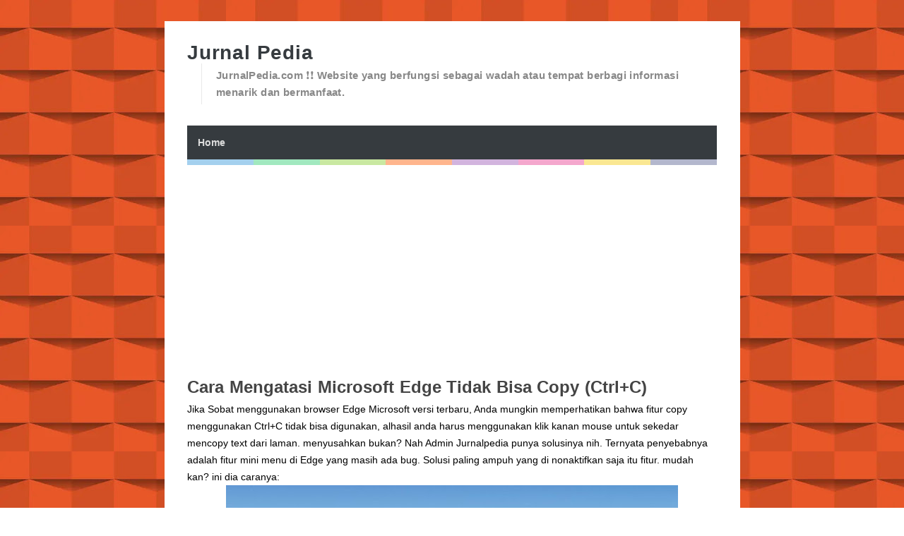

--- FILE ---
content_type: text/html; charset=UTF-8
request_url: https://www.jurnalpedia.com/2022/03/cara-mengatasi-microsoft-edge-tidak.html
body_size: 9226
content:
<!DOCTYPE html>
<HTML amp='amp'>
<head>
<link href='https://www.blogger.com/static/v1/widgets/2944754296-widget_css_bundle.css' rel='stylesheet' type='text/css'/>
<meta charset='utf-8'/>
<meta content='width=device-width, initial-scale=1, minimum-scale=1, maximum-scale=1' name='viewport'/>
<meta content='text/html; charset=UTF-8' http-equiv='Content-Type'/>
<meta content='blogger' name='generator'/>
<link href='https://www.jurnalpedia.com/favicon.ico' rel='icon' type='image/x-icon'/>
<link href='https://www.jurnalpedia.com/2022/03/cara-mengatasi-microsoft-edge-tidak.html' rel='canonical'/>
<link rel="alternate" type="application/atom+xml" title="Jurnal Pedia - Atom" href="https://www.jurnalpedia.com/feeds/posts/default" />
<link rel="alternate" type="application/rss+xml" title="Jurnal Pedia - RSS" href="https://www.jurnalpedia.com/feeds/posts/default?alt=rss" />
<link rel="service.post" type="application/atom+xml" title="Jurnal Pedia - Atom" href="https://www.blogger.com/feeds/3705913787879751936/posts/default" />

<link rel="alternate" type="application/atom+xml" title="Jurnal Pedia - Atom" href="https://www.jurnalpedia.com/feeds/1091952318888304823/comments/default" />
<!--Can't find substitution for tag [blog.ieCssRetrofitLinks]-->
<link href='https://blogger.googleusercontent.com/img/b/R29vZ2xl/AVvXsEgHI_phVt40kBQ3pMf2zRJnICnyKAgBuAzIrENdMywYhSaLe50mxRd1UkADjERAY2lJBGbdbw_-URc3VAVQLm07W_tljb80ix1GNsuH6vVP1Hs3vete_7J2k4uBtukJ6bwXMUNwxjsvWAh1dxICMMcnSWD28u4aJQC1F7iINFkGZTvandaPrCkeU_eHWQ/w640-h406/3575459722.jpg' rel='image_src'/>
<meta content='https://www.jurnalpedia.com/2022/03/cara-mengatasi-microsoft-edge-tidak.html' property='og:url'/>
<meta content='Cara Mengatasi Microsoft Edge Tidak Bisa Copy (Ctrl+C)' property='og:title'/>
<meta content='JurnalPedia.com ❗❗  Website  yang berfungsi sebagai wadah atau tempat berbagi informasi menarik dan bermanfaat.' property='og:description'/>
<meta content='https://blogger.googleusercontent.com/img/b/R29vZ2xl/AVvXsEgHI_phVt40kBQ3pMf2zRJnICnyKAgBuAzIrENdMywYhSaLe50mxRd1UkADjERAY2lJBGbdbw_-URc3VAVQLm07W_tljb80ix1GNsuH6vVP1Hs3vete_7J2k4uBtukJ6bwXMUNwxjsvWAh1dxICMMcnSWD28u4aJQC1F7iINFkGZTvandaPrCkeU_eHWQ/w1200-h630-p-k-no-nu/3575459722.jpg' property='og:image'/>
<title>Cara Mengatasi Microsoft Edge Tidak Bisa Copy (Ctrl+C) - Jurnal Pedia</title>
<!-- [ Social Media meta tag ] -->
<meta content='article' property='og:type'/>
<meta content='https://www.jurnalpedia.com/2022/03/cara-mengatasi-microsoft-edge-tidak.html' property='og:url'/>
<meta content='https://blogger.googleusercontent.com/img/b/R29vZ2xl/AVvXsEgHI_phVt40kBQ3pMf2zRJnICnyKAgBuAzIrENdMywYhSaLe50mxRd1UkADjERAY2lJBGbdbw_-URc3VAVQLm07W_tljb80ix1GNsuH6vVP1Hs3vete_7J2k4uBtukJ6bwXMUNwxjsvWAh1dxICMMcnSWD28u4aJQC1F7iINFkGZTvandaPrCkeU_eHWQ/w640-h406/3575459722.jpg' property='og:image'/>
<meta content='Jurnal Pedia' property='og:site_name'/>
<meta content='en_US' property='og:locale'/>
<!-- Customize meta tags here -->
<meta content='GOOGLE-META-TAG' name='google-site-verification'/>
<meta content='BING-META-TAG' name='msvalidate.01'/>
<meta content='ALEXA-META-TAG' name='alexaVerifyID'/>
<link href='https://www.jurnalpedia.com/2022/03/cara-mengatasi-microsoft-edge-tidak.html' rel='amphtml'/>

<!-- 
<style id='page-skin-1' type='text/css'><!--
/*-----------------------------------------------
Platform: Blogger
Name:     Betapress AMP Blogger Template
Designer: Bloggertheme9
URL:      http://www.bloggertheme9.com
License: Free Version
----------------------------------------------- */
section,nav,article,aside,hgroup,header,footer{display:block}
ol, ul { padding: 0px;  margin: 0; }
ol li { list-style-type: none;  padding:0;  }
ul li { list-style-type: none;  padding: 0;  }
body#layout #header { width: 46%; }
body#layout .main-wrapper {}
body#layout .widget-content { margin: 0; }
#layout #sidebar{display:none;}
body#layout .outer-wrapper, body#layout .ct-wrapper { margin: 0; padding: 0; }

--></style>
<style amp-custom='amp-custom'>
/* Content
----------------------------------------------- */

html, body, div, span, applet, object, iframe, h1, h2, h3, h4, h5, h6, p, blockquote, pre, a, abbr, acronym, address, big, cite, code,
del, dfn, em, font, img, ins, kbd, q, s, samp, small, strike, strong, sub, sup, tt, var, dl, dt, dd, ol, ul, li, fieldset, form, label, legend, table, caption, tbody, tfoot, thead, tr, th, td, figure { margin: 0; padding: 0;}
article,aside,details,figcaption,figure,footer,header,hgroup,menu,nav,section {display:block;}
ins{text-decoration:underline}
del{text-decoration:line-through}

table {margin:15px 0; font-family: arial, sans-serif; font-size:13px; border-collapse: collapse; width: 100%;}
td, th {border: 1px solid #eee; text-align: left; padding:8px 10px;}
tr:nth-child(odd) {background: #F4F4F4;}

caption {background: #eee; text-align:center; padding: 4px 10px 4px}
dl {margin: 0 0 20px 0}
dl dt {font-weight: bold}
dd {margin-left: 20px}
pre {margin: 20px 0; white-space: pre}
pre, code, tt {font: 13px 'andale mono', 'lucida console', monospace; line-height: 18px}

blockquote:before, blockquote:after,
q:before, q:after {content: "";}
blockquote, q {quotes: "" "";}
sup{ vertical-align: super; font-size:smaller; }
code{ font-family: 'Courier New', Courier, monospace; font-size:12px; color:#272727; }
a img{border: none;}
ul ul, ol ol { padding: 0; }

ol, ul { padding: 0px;  margin: 0; }
ol li { list-style-type: none;  padding:0;  }
ul li { list-style-type: none;  padding: 0;  }

h1, h2, h3, h4, h5, h6 {color: #444; letter-spacing:0.1px; font-weight:500;}

h2{ font-size: 21px; line-height: 27px;}
h3{ font-size: 19px; line-height: 25px;}
h4{ font-size: 17px; line-height: 23px;}
h5, h6{ font-size: 16px; line-height: 22px;}

a{ color: #1F5CA8; outline:none; text-decoration: none; }
a:hover { color: #111; text-decoration:none; }
body{ background:url(https://blogger.googleusercontent.com/img/b/R29vZ2xl/AVvXsEh3hxK1hvj7i7xZX8gqH23CU8_7skdu1VBgPlST7stfHRID8ue2_OYzYAQQ0_uwDXjXtiLyZwm4Fxoa38inD9yT0xz1iye-0XXYpIrMwXfpXP_1dBGY_nDl3ZsdXaMsAbpo24HIB9qle4HTcoe0_gdkqK4nbtczouOLkNyWLyRRhMnVB-NPZE_anVgHdNbJ/s320/protruding-squares-orange-background.webp); background-position:top left;background-repeat: repeat-x repeat-y; height: 100%; padding: 0; font-family:"Open Sans",sans-serif; font-size: 14px; line-height: 24px; }
.clear { clear:both; float:none; }


.ct-wrapper {padding:0px 0px; background:#fff; max-width:815px; position:relative; margin: 30px auto;}
.outer-wrapper { position: relative; padding:0px 0 }
.header-wrapper {display: inline-block; float: left; padding: 0; width: 100%; -moz-box-sizing: -webkit-border-box; box-sizing: border-box; }
.main-wrapper { width:auto; margin-right:0px; }
#content { box-sizing: border-box; -moz-box-sizing: border-box; -webkit-box-sizing: border-box; position: relative;}
.main-inner-wrap {float:left; position: relative; width:100%;}
.sidebar-wrapper { width:336px; float: right; display:none;}
.container {margin: 0 auto; padding: 0; position: relative; max-width: 750px;}

body#layout #header { width: 46%; }
body#layout .main-wrapper {}
body#layout .widget-content { margin: 0; }
#layout #sidebar{display:none;}
body#layout .outer-wrapper, body#layout .ct-wrapper { margin: 0; padding: 0; }
.ct-wrapper, .crosscol, .post, .sidebar-wrapper, .buzed{overflow:hidden;}

#header{ float:left; margin:30px 0;}
#header-inner{ margin: 0px; padding: 0; }
.titlewrapper{float:left;}
#header h1, #header h2 {font-size: 28px; font-weight: 600; letter-spacing: 0.8px; line-height: 30px; text-transform: capitalize; font-varient: small-caps;}
#header h1 a, #header h2 a{ color:#363B3F; }
#header h1 a:hover,#header h2 a:hover { color:#777; }
.descriptionwrapper{ border-left: 1px solid #e9e9e9; letter-spacing: 0.4px; font-size:15px; color: #888; float: left; margin: 0 0 0 20px; padding: 5px 0 5px 20px; font-weight:600;}
#header img{ border:0 none; background:none; height:auto;}

code{display:block; background:#443E50; color:#bec3ce; padding:0px 20px 20px; font-family:'Source Code Pro',Menlo,Consolas,Monaco,monospace; font-size:12.6px; white-space:pre; overflow:auto; border-radius: 0 0 3px 3px; margin-bottom:30px;}

.trig{background-color: #fdfdfd; border: 1px solid #efefef; box-shadow: 0 1px 1px rgba(0, 0, 0, 0.075) inset; height: 22px; transition: border 0.2s ease 0s; width: 85px; text-indent:8px; color:#aaa; margin-left:5px;}

.ceez-head{border: 1px solid #e4e4e4; border-radius: 3px 3px 0 0; font-size: 14px; letter-spacing: 1px; padding: 5px 10px; text-transform: uppercase; margin-top:10px;}

.top{padding-top:25px;}

.none{display:none;}

.menu {background:#363B3F; float:left; width:100%; display: block; position:relative;}

.menu li {display: inline-block; position: relative; z-index: 10;}

.menu li:first-child {margin-left: 0;}

.menu li a {font-size: 14px; padding: 12px 15px; font-weight:600; text-decoration: none; display: block; color: #ddd; transition: all 0.2s ease-in-out 0s; }

.menu li a:hover,.menu li:hover>a {color: #fff;}

.share-but {text-align:center; margin:6px 0;}
.share-but amp-social-share{text-align:center; margin:0 0 0 8px;}
amp-social-share[type="twitter"], 
amp-social-share[type="gplus"], 
amp-social-share[type="facebook"], 
amp-social-share[type="linkedin"], 
amp-social-share[type="pinterest"],
amp-social-share[type="whatsapp"] {
  background-size:25px 25px;
  transition:all .4s ease-out;
}
amp-social-share[type="twitter"] {background-color:#55ACEE;}
amp-social-share[type="gplus"] {background-color:#D64136;}
amp-social-share[type="facebook"] {background-color:#3B5998;}
amp-social-share[type="linkedin"] {background-color:#0077B5}
amp-social-share[type="pinterest"] {background-color:#BD081C}

amp-social-share[type="twitter"]:hover {background-color:#55ACEE;}
amp-social-share[type="gplus"]:hover {background-color:#DC4E41;}
amp-social-share[type="facebook"]:hover {background-color:#3B5998;}
amp-social-share[type="linkedin"]:hover {background-color:#0077B5;}
amp-social-share[type="pinterest"]:hover {background-color:#BD081C;}

.post-body ol,.post-body ul { padding: 10px 0 20px;  margin: 0 0 0 25px;  text-align: left;  }
.post-body ol li { list-style-type: decimal;  padding:0 0 5px;  }
.post-body ul li { list-style-type: square;  padding: 0 0 5px;  }

.whats{display:none;}

.site-color-preloader > div {background: rgba(0, 0, 0, 0) linear-gradient(to right, #3498db 0px, #3498db 12.5%, #2ecc71 12.5%, #2ecc71 25%, #87cc2e 25%, #87cc2e 37.5%, #ff5a00 37.5%, #ff5a00 50%, #9b59b6 50%, #9b59b6 62.5%, #e73c91 62.5%, #e73c91 75%, #f4cb0d 75%, #f4cb0d 87.5%, #566090 87.5%, #566090 100%); clear:both; opacity: 0.45; height: 8px; width: 100%;}

.post { margin: 20px 0; padding: 0px 0px; }
.post-title {font-size: 24px; color:#444; font-weight: 800; line-height: 29px; margin: 0px 0 0px;}
.post-title a {color:#444;}
.post-body { padding: 0; margin:0; text-transform: auto; word-wrap:break-word;  }
.post-body img{max-width:100%; height:auto;}
.title-secondary a, .title-secondary{color:#aaa; font-size:13px; color:#909090; margin:5px 0;}
.title-secondary a:hover, .post-title a:hover{color: #1F5CA8;}
.bukshan img, .fuller img{height:100%; width: 100%; transition:all .3s ease-out;}
.bukshan{width:30%; position:relative; margin:3px 20px 3px 0; float:left;}

blockquote {border-color: #CCCCCC; border-style: dashed; border-width: 2px 0; color: #888; font-style: italic; margin: 10px 0 10px 0; padding:1% 16px 2%;}

.sub-dd {background: #444; border-radius:4px; margin:6px 0 0; float: left; text-align:center; padding:12px 0; width: 100%;}
.sub-dd input{border: 0; background:#303030; font-size: 13.5px; border:0; margin: 0px; padding: 6px 0px; text-align:center; color:#999; width: 88%;}
.sub-dd a{background: #303030; font-size:13px; border-radius:4px; display:inline-block; margin: 8px 0 0; width:82px; height:27px; line-height:27px;}
.sub-dd a:hover{}
.sub-dd h5{font-size:15px; color:#aaa; margin:0 0 12px;}

.crosscol{text-align:center; margin:0px 0 0px;}

.post-body h2, .post-body h3, .post-body h4, .post-body h5, .post-body h6{ margin:6px 0;}

#footer{background:#303030; padding:14px 0 0px; margin:25px 0 0; width:100%; float:left; color:#aaa; }
.footer{width:29.6%; margin:0 14px 10px; float:left;} 
.gazer{margin:0 -14px;}
.footer h3{color:#fff; margin: 0 0 6px;}
.footer li{border-bottom: 1px solid #3c3c3c; margin: 0; padding: 5px 0 5px 5px; text-transform: capitalize;}
.footer li:last-child{border-bottom:none;}

.footer a{color:#aaa;}
.attribution {padding:14px 0; display:block; text-align:center; border-top:1px solid #3c3c3c; }
.attribution a, .footer a:hover{color:#fff;}
.attribution a:hover{color:#ddd;}

#comments{ }


.status-msg-wrap {font-size: 110%; margin: 16px auto; position: relative; width: 90%;}
.status-msg-hidden {padding: 0.3em 0; visibility: hidden;}
.status-msg-bg {background-color: #e9e9e9; opacity: 0.8; position: relative; width: 100%; z-index: 1;}
.status-msg-border {border: 1px solid #bbb; opacity: 0.4; position: relative; width: 100%;}
.status-msg-body {padding: 0.3em 0; position: absolute; text-align: center; width: 100%; z-index: 4;}

h2.date-header, .feed-links{display:none;}

#blog-pager-newer-link{float:left;font-size:100%;border-right:1px solid #eee;}
#blog-pager-older-link{float:right;font-size:100%;border-left:1px solid #eee;}
.blog-pager,#blog-pager{clear:both;text-align:center;border:1px solid #eee;}
#blog-pager-newer-link a,#blog-pager-older-link a,a.home-link{color:#666;transition:all .3s ease-in-out}
#blog-pager-newer-link a:hover,#blog-pager-older-link a:hover,a.home-link:hover{color:#1F5CA8}
a.blog-pager-older-link,a.blog-pager-newer-link,a.home-link{display:block;padding:8px 20px;transition:all .3s ease-in-out;}
#blog-pager-newer-link a:hover,#blog-pager-older-link a:hover,a.home-link:hover,a.home-box:hover,.mobile-desktop-link a.home-link:hover{color:#1F5CA8;}
.mobile-desktop-link a.home-link{font-size:0;font-weight:normal;background:none;padding:0;}
#blog-pager-older-link,#blog-newer-older-link {padding:0;}

.bukshan img:hover{opacity:0.6; }


@media (max-width: 840px) {

.ct-wrapper{margin:0;}
.container{padding:0 16px;}

}


@media (max-width: 800px) {

#header {width: 45%;}
.bukshan{width: 32%;}

}

@media (max-width: 700px) {

#header{width:70%;}
.footer{width:28%;}
.whats{display:inline-block;}

}

@media (max-width: 600px) {

}

@media (max-width: 500px) {

.descriptionwrapper{ border-left:0; margin: 0px; padding-left:3px;}
.titlewrapper{float:none;}
.bukshan {width:40%; margin-right:10px;}
.post-title {font-size: 18px; line-height:24px;}
.footer{width:42.2%;}

}


@media (max-width: 400px) {

#header{width: 90%;}
.bukshan {width:;}
.footer{width:92%;}

}

@media (max-width: 340px) 
.footer{width:91%;}

}

@media (max-width: 300px) {

}

@media (max-width: 260px) {
.container{}
.bukshan{width:100%; margin:0 0 10px;}
.footer{width:88%;}

}

</style>
<style amp-boilerplate='amp-boilerplate'>body{-webkit-animation:-amp-start 8s steps(1,end) 0s 1 normal both;-moz-animation:-amp-start 8s steps(1,end) 0s 1 normal both;-ms-animation:-amp-start 8s steps(1,end) 0s 1 normal both;animation:-amp-start 8s steps(1,end) 0s 1 normal both}@-webkit-keyframes -amp-start{from{visibility:hidden}to{visibility:visible}}@-moz-keyframes -amp-start{from{visibility:hidden}to{visibility:visible}}@-ms-keyframes -amp-start{from{visibility:hidden}to{visibility:visible}}@-o-keyframes -amp-start{from{visibility:hidden}to{visibility:visible}}@keyframes -amp-start{from{visibility:hidden}to{visibility:visible}}</style><noscript><style amp-boilerplate='amp-boilerplate'>body{-webkit-animation:none;-moz-animation:none;-ms-animation:none;animation:none}</style></noscript>
<script async='async' src='https://cdn.ampproject.org/v0.js'></script>
<script async='async' custom-element='amp-ad' src='https://cdn.ampproject.org/v0/amp-ad-0.1.js'></script>
<script async='async' custom-element='amp-youtube' src='https://cdn.ampproject.org/v0/amp-youtube-0.1.js'></script>
<script async='async' custom-element='amp-analytics' src='https://cdn.ampproject.org/v0/amp-analytics-0.1.js'></script>
<script async='async' custom-element='amp-social-share' src='https://cdn.ampproject.org/v0/amp-social-share-0.1.js'></script>
<script async='async' custom-element='amp-install-serviceworker' src='https://cdn.ampproject.org/v0/amp-install-serviceworker-0.1.js'></script>
<link href='https://www.blogger.com/dyn-css/authorization.css?targetBlogID=3705913787879751936&amp;zx=8edb1c65-c879-43fc-8fe0-95d2763c3f04' media='none' onload='if(media!=&#39;all&#39;)media=&#39;all&#39;' rel='stylesheet'/><noscript><link href='https://www.blogger.com/dyn-css/authorization.css?targetBlogID=3705913787879751936&amp;zx=8edb1c65-c879-43fc-8fe0-95d2763c3f04' rel='stylesheet'/></noscript>
<meta name='google-adsense-platform-account' content='ca-host-pub-1556223355139109'/>
<meta name='google-adsense-platform-domain' content='blogspot.com'/>

</head>
<body class='loading' itemscope='itemscope' itemtype='http://schema.org/WebPage'>
<amp-analytics id='analytics1' type='googleanalytics'>
<script type='application/json'>
{
  "vars": {
    "account": "UA-8888888-1"
  },
  "triggers": {
    "trackPageview": {
      "on": "visible",
      "request": "pageview"
    }
  }
}
</script>
</amp-analytics>
<div class='ct-wrapper'>
<div class='container'>
<div id='navigation'>
<div class='header-inner-wrap'>
<div class='header section' id='header'><div class='widget Header' data-version='1' id='Header1'>
<div id='header-inner'>
<div class='titlewrapper'>
<h2 class='title'>
<a href='https://www.jurnalpedia.com/' itemprop='url' title='Jurnal Pedia'>
<span itemprop='name'>Jurnal Pedia</span>
</a>
</h2>
</div>
<div class='descriptionwrapper'>
<p class='description'><span>JurnalPedia.com &#10071;&#10071;  Website  yang berfungsi sebagai wadah atau tempat berbagi informasi menarik dan bermanfaat.</span></p>
</div>
</div>
</div></div>
</div>
<nav class='main-nav' itemscope='itemscope' itemtype='http://schema.org/SiteNavigationElement' role='navigation'>
<ul class='menu'>
<!-- Customize Navigation Menu Here -->
<li class='home'><a href='https://www.jurnalpedia.com/'>Home</a></li>
</ul>
</nav>
</div>
<div class='site-color-preloader'>
<div></div>
<script async='async' crossorigin='anonymous' src='https://pagead2.googlesyndication.com/pagead/js/adsbygoogle.js?client=ca-pub-9659156799360101'></script>
<!-- Responsive -->
<ins class='adsbygoogle' data-ad-client='ca-pub-9659156799360101' data-ad-format='auto' data-ad-slot='1239910851' data-full-width-responsive='true' style='display:block'></ins>
<script>
     (adsbygoogle = window.adsbygoogle || []).push({});
</script>
<script src='https://cdn.statically.io/gh/darylfarahi/universal/master/history.js'></script>
</div>
<div class='clear'></div>
<div class='outer-wrapper'>
<div class='main-wrapper'>
<div class='main-inner-wrap'>
<div class='main section' id='main'><div class='widget Blog' data-version='1' id='Blog1'>
<div class='blog-posts hfeed'>

          <div class="date-outer">
        

          <div class="date-posts">
        
<div class='post-outer'>
<article class='post hentry' itemscope='itemscope' itemtype='http://schema.org/Blog'>
<meta content='https://blogger.googleusercontent.com/img/b/R29vZ2xl/AVvXsEgHI_phVt40kBQ3pMf2zRJnICnyKAgBuAzIrENdMywYhSaLe50mxRd1UkADjERAY2lJBGbdbw_-URc3VAVQLm07W_tljb80ix1GNsuH6vVP1Hs3vete_7J2k4uBtukJ6bwXMUNwxjsvWAh1dxICMMcnSWD28u4aJQC1F7iINFkGZTvandaPrCkeU_eHWQ/w640-h406/3575459722.jpg' itemprop='image'/>
<div class='post-inner'>
<h1 class='post-title entry-title' itemprop='headline'>
Cara Mengatasi Microsoft Edge Tidak Bisa Copy (Ctrl+C)
</h1>
<div class='title-secondary'>
</div>
<div class='post-header'>
<div class='post-header-line-1'></div>
</div>
<div class='post-body entry-content' id='post-body-1091952318888304823'>
<p>Jika Sobat menggunakan browser Edge Microsoft versi terbaru, Anda mungkin memperhatikan bahwa fitur copy menggunakan Ctrl+C tidak bisa digunakan, alhasil anda harus menggunakan klik kanan mouse untuk sekedar mencopy text dari laman. menyusahkan bukan? Nah Admin Jurnalpedia punya solusinya nih. Ternyata penyebabnya adalah fitur mini menu di Edge yang masih ada bug. Solusi paling ampuh yang di nonaktifkan saja itu fitur. mudah kan? ini dia caranya:</p><div class="separator" style="clear: both; text-align: center;"><a href="https://blogger.googleusercontent.com/img/b/R29vZ2xl/AVvXsEgHI_phVt40kBQ3pMf2zRJnICnyKAgBuAzIrENdMywYhSaLe50mxRd1UkADjERAY2lJBGbdbw_-URc3VAVQLm07W_tljb80ix1GNsuH6vVP1Hs3vete_7J2k4uBtukJ6bwXMUNwxjsvWAh1dxICMMcnSWD28u4aJQC1F7iINFkGZTvandaPrCkeU_eHWQ/s788/3575459722.jpg" imageanchor="1" style="margin-left: 1em; margin-right: 1em;"><img border="0" data-original-height="500" data-original-width="788" height="406" src="https://blogger.googleusercontent.com/img/b/R29vZ2xl/AVvXsEgHI_phVt40kBQ3pMf2zRJnICnyKAgBuAzIrENdMywYhSaLe50mxRd1UkADjERAY2lJBGbdbw_-URc3VAVQLm07W_tljb80ix1GNsuH6vVP1Hs3vete_7J2k4uBtukJ6bwXMUNwxjsvWAh1dxICMMcnSWD28u4aJQC1F7iINFkGZTvandaPrCkeU_eHWQ/w640-h406/3575459722.jpg" width="640" /></a></div><br /><p><br /></p><h3 style="text-align: left;">Cara Menonaktifkan Menu Mini pada Microsoft Edge</h3><div><ol style="text-align: left;"><li>Klik ikon Ellipse (&#8230;) dan pilih Settings.</li><li>Selanjutnya, menuju ke tab Appearance. atau ketik&nbsp;<a class="rank-math-link" href="edge://settings/appearance" rel="nofollow" style="-webkit-font-smoothing: antialiased; border: 0px; box-sizing: inherit; font-family: Inter, system-ui, -apple-system, &quot;Segoe UI&quot;, Arial, sans-serif; font-size: 16.604px; margin: 0px; padding: 0px; text-decoration-line: none; transition: all 0.25s ease-in-out 0s; vertical-align: baseline;">edge://settings/appearance</a>&nbsp;di browser</li><li>Di sisi kanan, Sobat akan menemukan bagian baru yang disebut Contexts menu.</li><li>Nonaktifkan "Show mini menu when selecting text"</li><li>Coba praktekkan copy menggunakan Ctrl+C.</li></ol><div>Nah, itu dia caranya agar bisa copy menggunakan Ctrl+C di edge browser&nbsp;Sebenarnya sih enggak terlalu bermasalah, tergantung sobat yang terbiasa menggunakan Ctrl+C pasti terbantu dengan aktifnya hotkeys tersebut.</div><div>Note:</div><div>CTRL C berfungsi untuk copy atau salin data, file, dan lainnya yang sudah kamu pilih sebelumnya.</div><div><br /></div></div>
<ins class='adsbygoogle' data-ad-client='ca-pub-9659156799360101' data-ad-format='auto' data-ad-slot='1239910851' data-full-width-responsive='true' style='display:block'></ins>
<script>
     (adsbygoogle = window.adsbygoogle || []).push({});
</script>
<div class='share-but'>
<amp-social-share data-param-app_id='254325784911610' height='35' type='facebook' width='35'></amp-social-share>
<amp-social-share height='35' type='twitter' width='35'></amp-social-share>
<amp-social-share height='35' type='gplus' width='35'></amp-social-share>
<amp-social-share height='35' type='pinterest' width='35'></amp-social-share>
<amp-social-share class='whats' height='35' type='whatsapp' width='35'></amp-social-share>
</div>
<div class='clear'></div>
</div>
<div class='post-footer'>
<div class='post-footer-line post-footer-line-1'>
</div>
<div class='post-footer-line post-footer-line-2'>
<span class='post-labels'>
</span>
<div class='top'></div>
<div class='blog-pager' id='blog-pager'>
<span id='blog-pager-newer-link'>
<a class='blog-pager-newer-link' href='https://www.jurnalpedia.com/2022/04/bagaimana-jika-ssd-sudah-mencapai-tbw.html' id='Blog1_blog-pager-newer-link' title='Posting Lebih Baru'>Posting Lebih Baru</a>
</span>
<span id='blog-pager-older-link'>
<a class='blog-pager-older-link' href='https://www.jurnalpedia.com/2022/03/contoh-pdsa-indikator-mutu-rumah-sakit.html' id='Blog1_blog-pager-older-link' title='Posting Lama'>Posting Lama</a>
</span>
<a class='home-link' href='https://www.jurnalpedia.com/'>Beranda</a>
</div>
<div class='clear'></div>
</div>
<div class='post-footer-line post-footer-line-3'>
<span class='post-location'>
</span>
</div>
</div>
</div>
</article>
</div>

        </div></div>
      
<!--Can't find substitution for tag [adEnd]-->
</div>
</div></div>
<aside>
</aside>
<div class='clear'></div>
<footer>
</footer>
</div><!-- main-inner-wrap -->
</div><!-- /main-wrapper -->
<div class='sidebar-wrapper top'>
<div class='sidebar no-items section' id='sidebar'></div>
</div><!-- sidebar-wrapper -->
<div class='clear'></div>
</div><!-- outer-wrapper -->
</div><!--Div Container-->
<div id='footer'>
<div class='container'>
<div class='gazer'>
<div class='footer'>
<h3> About us </h3>
<p>JurnalPedia.com &#10071;&#10071;  Website  yang berfungsi sebagai wadah atau tempat berbagi informasi menarik dan bermanfaat.</p>
</div>
<div class='footer'>

<a href="https://id.seedbacklink.com/"><img title="Seedbacklink" src="https://id.seedbacklink.com/wp-content/uploads/2023/11/Badge-Seedbacklink_Artboard-1-webp-version.webp" alt="Seedbacklink" width="100px" height="100px"></a>

  </div>
<div class='footer'>
<h3> Subscribe Us </h3>
<!-- Subscribe Email Form -->
<div class='sub-dd'>
<h5>Get updates in your Mailbox</h5>
<input name='email' placeholder='Enter your email' type='text'/>
<a href='https://feedburner.google.com/fb/a/mailverify?uri=bloggertheme09&loc=en_US' target='_blank'>Subscribe</a>
</div>
</div>
</div>
<div class='clear'></div>
<div class='attribution'>&#169; Copyright 2015 <a href='https://www.jurnalpedia.com/'>Jurnal Pedia</a>. Designed by <a href='http://www.bloggertheme9.com/'>Bloggertheme9</a> | Distributed By <a href='https://gooyaabitemplates.com/' rel='dofollow' target='_blank'>Gooyaabi Templates</a>. </div>
</div><!--Div Container-->
</div><!-- footer -->
</div><!-- ct-wrapper -->


<!--
<script type="text/javascript" src="https://www.blogger.com/static/v1/widgets/3845888474-widgets.js"></script>
<script type='text/javascript'>
window['__wavt'] = 'AOuZoY7M5zTMDZednKNKULRpA8X0kXiZtA:1768409650235';_WidgetManager._Init('//www.blogger.com/rearrange?blogID\x3d3705913787879751936','//www.jurnalpedia.com/2022/03/cara-mengatasi-microsoft-edge-tidak.html','3705913787879751936');
_WidgetManager._SetDataContext([{'name': 'blog', 'data': {'blogId': '3705913787879751936', 'title': 'Jurnal Pedia', 'url': 'https://www.jurnalpedia.com/2022/03/cara-mengatasi-microsoft-edge-tidak.html', 'canonicalUrl': 'https://www.jurnalpedia.com/2022/03/cara-mengatasi-microsoft-edge-tidak.html', 'homepageUrl': 'https://www.jurnalpedia.com/', 'searchUrl': 'https://www.jurnalpedia.com/search', 'canonicalHomepageUrl': 'https://www.jurnalpedia.com/', 'blogspotFaviconUrl': 'https://www.jurnalpedia.com/favicon.ico', 'bloggerUrl': 'https://www.blogger.com', 'hasCustomDomain': true, 'httpsEnabled': true, 'enabledCommentProfileImages': true, 'gPlusViewType': 'FILTERED_POSTMOD', 'adultContent': false, 'analyticsAccountNumber': '', 'encoding': 'UTF-8', 'locale': 'id', 'localeUnderscoreDelimited': 'id', 'languageDirection': 'ltr', 'isPrivate': false, 'isMobile': false, 'isMobileRequest': false, 'mobileClass': '', 'isPrivateBlog': false, 'isDynamicViewsAvailable': true, 'feedLinks': '\x3clink rel\x3d\x22alternate\x22 type\x3d\x22application/atom+xml\x22 title\x3d\x22Jurnal Pedia - Atom\x22 href\x3d\x22https://www.jurnalpedia.com/feeds/posts/default\x22 /\x3e\n\x3clink rel\x3d\x22alternate\x22 type\x3d\x22application/rss+xml\x22 title\x3d\x22Jurnal Pedia - RSS\x22 href\x3d\x22https://www.jurnalpedia.com/feeds/posts/default?alt\x3drss\x22 /\x3e\n\x3clink rel\x3d\x22service.post\x22 type\x3d\x22application/atom+xml\x22 title\x3d\x22Jurnal Pedia - Atom\x22 href\x3d\x22https://www.blogger.com/feeds/3705913787879751936/posts/default\x22 /\x3e\n\n\x3clink rel\x3d\x22alternate\x22 type\x3d\x22application/atom+xml\x22 title\x3d\x22Jurnal Pedia - Atom\x22 href\x3d\x22https://www.jurnalpedia.com/feeds/1091952318888304823/comments/default\x22 /\x3e\n', 'meTag': '', 'adsenseHostId': 'ca-host-pub-1556223355139109', 'adsenseHasAds': false, 'adsenseAutoAds': false, 'boqCommentIframeForm': true, 'loginRedirectParam': '', 'isGoogleEverywhereLinkTooltipEnabled': true, 'view': '', 'dynamicViewsCommentsSrc': '//www.blogblog.com/dynamicviews/4224c15c4e7c9321/js/comments.js', 'dynamicViewsScriptSrc': '//www.blogblog.com/dynamicviews/0986fae69b86b3aa', 'plusOneApiSrc': 'https://apis.google.com/js/platform.js', 'disableGComments': true, 'interstitialAccepted': false, 'sharing': {'platforms': [{'name': 'Dapatkan link', 'key': 'link', 'shareMessage': 'Dapatkan link', 'target': ''}, {'name': 'Facebook', 'key': 'facebook', 'shareMessage': 'Bagikan ke Facebook', 'target': 'facebook'}, {'name': 'BlogThis!', 'key': 'blogThis', 'shareMessage': 'BlogThis!', 'target': 'blog'}, {'name': 'X', 'key': 'twitter', 'shareMessage': 'Bagikan ke X', 'target': 'twitter'}, {'name': 'Pinterest', 'key': 'pinterest', 'shareMessage': 'Bagikan ke Pinterest', 'target': 'pinterest'}, {'name': 'Email', 'key': 'email', 'shareMessage': 'Email', 'target': 'email'}], 'disableGooglePlus': true, 'googlePlusShareButtonWidth': 0, 'googlePlusBootstrap': '\x3cscript type\x3d\x22text/javascript\x22\x3ewindow.___gcfg \x3d {\x27lang\x27: \x27id\x27};\x3c/script\x3e'}, 'hasCustomJumpLinkMessage': false, 'jumpLinkMessage': 'Baca selengkapnya', 'pageType': 'item', 'postId': '1091952318888304823', 'postImageThumbnailUrl': 'https://blogger.googleusercontent.com/img/b/R29vZ2xl/AVvXsEgHI_phVt40kBQ3pMf2zRJnICnyKAgBuAzIrENdMywYhSaLe50mxRd1UkADjERAY2lJBGbdbw_-URc3VAVQLm07W_tljb80ix1GNsuH6vVP1Hs3vete_7J2k4uBtukJ6bwXMUNwxjsvWAh1dxICMMcnSWD28u4aJQC1F7iINFkGZTvandaPrCkeU_eHWQ/s72-w640-c-h406/3575459722.jpg', 'postImageUrl': 'https://blogger.googleusercontent.com/img/b/R29vZ2xl/AVvXsEgHI_phVt40kBQ3pMf2zRJnICnyKAgBuAzIrENdMywYhSaLe50mxRd1UkADjERAY2lJBGbdbw_-URc3VAVQLm07W_tljb80ix1GNsuH6vVP1Hs3vete_7J2k4uBtukJ6bwXMUNwxjsvWAh1dxICMMcnSWD28u4aJQC1F7iINFkGZTvandaPrCkeU_eHWQ/w640-h406/3575459722.jpg', 'pageName': 'Cara Mengatasi Microsoft Edge Tidak Bisa Copy (Ctrl+C)', 'pageTitle': 'Jurnal Pedia: Cara Mengatasi Microsoft Edge Tidak Bisa Copy (Ctrl+C)', 'metaDescription': ''}}, {'name': 'features', 'data': {}}, {'name': 'messages', 'data': {'edit': 'Edit', 'linkCopiedToClipboard': 'Tautan disalin ke papan klip!', 'ok': 'Oke', 'postLink': 'Tautan Pos'}}, {'name': 'template', 'data': {'name': 'custom', 'localizedName': 'Khusus', 'isResponsive': false, 'isAlternateRendering': false, 'isCustom': true}}, {'name': 'view', 'data': {'classic': {'name': 'classic', 'url': '?view\x3dclassic'}, 'flipcard': {'name': 'flipcard', 'url': '?view\x3dflipcard'}, 'magazine': {'name': 'magazine', 'url': '?view\x3dmagazine'}, 'mosaic': {'name': 'mosaic', 'url': '?view\x3dmosaic'}, 'sidebar': {'name': 'sidebar', 'url': '?view\x3dsidebar'}, 'snapshot': {'name': 'snapshot', 'url': '?view\x3dsnapshot'}, 'timeslide': {'name': 'timeslide', 'url': '?view\x3dtimeslide'}, 'isMobile': false, 'title': 'Cara Mengatasi Microsoft Edge Tidak Bisa Copy (Ctrl+C)', 'description': 'JurnalPedia.com \u2757\u2757  Website  yang berfungsi sebagai wadah atau tempat berbagi informasi menarik dan bermanfaat.', 'featuredImage': 'https://blogger.googleusercontent.com/img/b/R29vZ2xl/AVvXsEgHI_phVt40kBQ3pMf2zRJnICnyKAgBuAzIrENdMywYhSaLe50mxRd1UkADjERAY2lJBGbdbw_-URc3VAVQLm07W_tljb80ix1GNsuH6vVP1Hs3vete_7J2k4uBtukJ6bwXMUNwxjsvWAh1dxICMMcnSWD28u4aJQC1F7iINFkGZTvandaPrCkeU_eHWQ/w640-h406/3575459722.jpg', 'url': 'https://www.jurnalpedia.com/2022/03/cara-mengatasi-microsoft-edge-tidak.html', 'type': 'item', 'isSingleItem': true, 'isMultipleItems': false, 'isError': false, 'isPage': false, 'isPost': true, 'isHomepage': false, 'isArchive': false, 'isLabelSearch': false, 'postId': 1091952318888304823}}]);
_WidgetManager._RegisterWidget('_HeaderView', new _WidgetInfo('Header1', 'header', document.getElementById('Header1'), {}, 'displayModeFull'));
_WidgetManager._RegisterWidget('_BlogView', new _WidgetInfo('Blog1', 'main', document.getElementById('Blog1'), {'cmtInteractionsEnabled': false, 'lightboxEnabled': true, 'lightboxModuleUrl': 'https://www.blogger.com/static/v1/jsbin/2485970545-lbx.js', 'lightboxCssUrl': 'https://www.blogger.com/static/v1/v-css/828616780-lightbox_bundle.css'}, 'displayModeFull'));
</script>
</body>--> </body>

</HTML>

--- FILE ---
content_type: text/html; charset=utf-8
request_url: https://www.google.com/recaptcha/api2/aframe
body_size: 267
content:
<!DOCTYPE HTML><html><head><meta http-equiv="content-type" content="text/html; charset=UTF-8"></head><body><script nonce="S-q1AYobFcq-MpPbLUzaFQ">/** Anti-fraud and anti-abuse applications only. See google.com/recaptcha */ try{var clients={'sodar':'https://pagead2.googlesyndication.com/pagead/sodar?'};window.addEventListener("message",function(a){try{if(a.source===window.parent){var b=JSON.parse(a.data);var c=clients[b['id']];if(c){var d=document.createElement('img');d.src=c+b['params']+'&rc='+(localStorage.getItem("rc::a")?sessionStorage.getItem("rc::b"):"");window.document.body.appendChild(d);sessionStorage.setItem("rc::e",parseInt(sessionStorage.getItem("rc::e")||0)+1);localStorage.setItem("rc::h",'1768409653773');}}}catch(b){}});window.parent.postMessage("_grecaptcha_ready", "*");}catch(b){}</script></body></html>